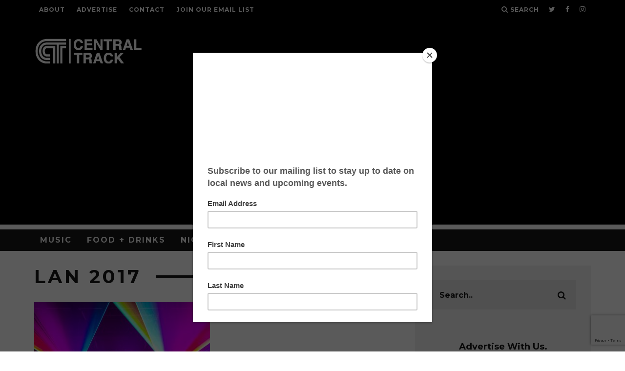

--- FILE ---
content_type: text/html; charset=utf-8
request_url: https://www.google.com/recaptcha/api2/anchor?ar=1&k=6LdvuoIUAAAAAJ-qKFCiWsxWjYtmR8b7ZWD6Nf3B&co=aHR0cHM6Ly93d3cuY2VudHJhbHRyYWNrLmNvbTo0NDM.&hl=en&v=PoyoqOPhxBO7pBk68S4YbpHZ&size=invisible&anchor-ms=20000&execute-ms=30000&cb=aowzbm4pnr64
body_size: 48759
content:
<!DOCTYPE HTML><html dir="ltr" lang="en"><head><meta http-equiv="Content-Type" content="text/html; charset=UTF-8">
<meta http-equiv="X-UA-Compatible" content="IE=edge">
<title>reCAPTCHA</title>
<style type="text/css">
/* cyrillic-ext */
@font-face {
  font-family: 'Roboto';
  font-style: normal;
  font-weight: 400;
  font-stretch: 100%;
  src: url(//fonts.gstatic.com/s/roboto/v48/KFO7CnqEu92Fr1ME7kSn66aGLdTylUAMa3GUBHMdazTgWw.woff2) format('woff2');
  unicode-range: U+0460-052F, U+1C80-1C8A, U+20B4, U+2DE0-2DFF, U+A640-A69F, U+FE2E-FE2F;
}
/* cyrillic */
@font-face {
  font-family: 'Roboto';
  font-style: normal;
  font-weight: 400;
  font-stretch: 100%;
  src: url(//fonts.gstatic.com/s/roboto/v48/KFO7CnqEu92Fr1ME7kSn66aGLdTylUAMa3iUBHMdazTgWw.woff2) format('woff2');
  unicode-range: U+0301, U+0400-045F, U+0490-0491, U+04B0-04B1, U+2116;
}
/* greek-ext */
@font-face {
  font-family: 'Roboto';
  font-style: normal;
  font-weight: 400;
  font-stretch: 100%;
  src: url(//fonts.gstatic.com/s/roboto/v48/KFO7CnqEu92Fr1ME7kSn66aGLdTylUAMa3CUBHMdazTgWw.woff2) format('woff2');
  unicode-range: U+1F00-1FFF;
}
/* greek */
@font-face {
  font-family: 'Roboto';
  font-style: normal;
  font-weight: 400;
  font-stretch: 100%;
  src: url(//fonts.gstatic.com/s/roboto/v48/KFO7CnqEu92Fr1ME7kSn66aGLdTylUAMa3-UBHMdazTgWw.woff2) format('woff2');
  unicode-range: U+0370-0377, U+037A-037F, U+0384-038A, U+038C, U+038E-03A1, U+03A3-03FF;
}
/* math */
@font-face {
  font-family: 'Roboto';
  font-style: normal;
  font-weight: 400;
  font-stretch: 100%;
  src: url(//fonts.gstatic.com/s/roboto/v48/KFO7CnqEu92Fr1ME7kSn66aGLdTylUAMawCUBHMdazTgWw.woff2) format('woff2');
  unicode-range: U+0302-0303, U+0305, U+0307-0308, U+0310, U+0312, U+0315, U+031A, U+0326-0327, U+032C, U+032F-0330, U+0332-0333, U+0338, U+033A, U+0346, U+034D, U+0391-03A1, U+03A3-03A9, U+03B1-03C9, U+03D1, U+03D5-03D6, U+03F0-03F1, U+03F4-03F5, U+2016-2017, U+2034-2038, U+203C, U+2040, U+2043, U+2047, U+2050, U+2057, U+205F, U+2070-2071, U+2074-208E, U+2090-209C, U+20D0-20DC, U+20E1, U+20E5-20EF, U+2100-2112, U+2114-2115, U+2117-2121, U+2123-214F, U+2190, U+2192, U+2194-21AE, U+21B0-21E5, U+21F1-21F2, U+21F4-2211, U+2213-2214, U+2216-22FF, U+2308-230B, U+2310, U+2319, U+231C-2321, U+2336-237A, U+237C, U+2395, U+239B-23B7, U+23D0, U+23DC-23E1, U+2474-2475, U+25AF, U+25B3, U+25B7, U+25BD, U+25C1, U+25CA, U+25CC, U+25FB, U+266D-266F, U+27C0-27FF, U+2900-2AFF, U+2B0E-2B11, U+2B30-2B4C, U+2BFE, U+3030, U+FF5B, U+FF5D, U+1D400-1D7FF, U+1EE00-1EEFF;
}
/* symbols */
@font-face {
  font-family: 'Roboto';
  font-style: normal;
  font-weight: 400;
  font-stretch: 100%;
  src: url(//fonts.gstatic.com/s/roboto/v48/KFO7CnqEu92Fr1ME7kSn66aGLdTylUAMaxKUBHMdazTgWw.woff2) format('woff2');
  unicode-range: U+0001-000C, U+000E-001F, U+007F-009F, U+20DD-20E0, U+20E2-20E4, U+2150-218F, U+2190, U+2192, U+2194-2199, U+21AF, U+21E6-21F0, U+21F3, U+2218-2219, U+2299, U+22C4-22C6, U+2300-243F, U+2440-244A, U+2460-24FF, U+25A0-27BF, U+2800-28FF, U+2921-2922, U+2981, U+29BF, U+29EB, U+2B00-2BFF, U+4DC0-4DFF, U+FFF9-FFFB, U+10140-1018E, U+10190-1019C, U+101A0, U+101D0-101FD, U+102E0-102FB, U+10E60-10E7E, U+1D2C0-1D2D3, U+1D2E0-1D37F, U+1F000-1F0FF, U+1F100-1F1AD, U+1F1E6-1F1FF, U+1F30D-1F30F, U+1F315, U+1F31C, U+1F31E, U+1F320-1F32C, U+1F336, U+1F378, U+1F37D, U+1F382, U+1F393-1F39F, U+1F3A7-1F3A8, U+1F3AC-1F3AF, U+1F3C2, U+1F3C4-1F3C6, U+1F3CA-1F3CE, U+1F3D4-1F3E0, U+1F3ED, U+1F3F1-1F3F3, U+1F3F5-1F3F7, U+1F408, U+1F415, U+1F41F, U+1F426, U+1F43F, U+1F441-1F442, U+1F444, U+1F446-1F449, U+1F44C-1F44E, U+1F453, U+1F46A, U+1F47D, U+1F4A3, U+1F4B0, U+1F4B3, U+1F4B9, U+1F4BB, U+1F4BF, U+1F4C8-1F4CB, U+1F4D6, U+1F4DA, U+1F4DF, U+1F4E3-1F4E6, U+1F4EA-1F4ED, U+1F4F7, U+1F4F9-1F4FB, U+1F4FD-1F4FE, U+1F503, U+1F507-1F50B, U+1F50D, U+1F512-1F513, U+1F53E-1F54A, U+1F54F-1F5FA, U+1F610, U+1F650-1F67F, U+1F687, U+1F68D, U+1F691, U+1F694, U+1F698, U+1F6AD, U+1F6B2, U+1F6B9-1F6BA, U+1F6BC, U+1F6C6-1F6CF, U+1F6D3-1F6D7, U+1F6E0-1F6EA, U+1F6F0-1F6F3, U+1F6F7-1F6FC, U+1F700-1F7FF, U+1F800-1F80B, U+1F810-1F847, U+1F850-1F859, U+1F860-1F887, U+1F890-1F8AD, U+1F8B0-1F8BB, U+1F8C0-1F8C1, U+1F900-1F90B, U+1F93B, U+1F946, U+1F984, U+1F996, U+1F9E9, U+1FA00-1FA6F, U+1FA70-1FA7C, U+1FA80-1FA89, U+1FA8F-1FAC6, U+1FACE-1FADC, U+1FADF-1FAE9, U+1FAF0-1FAF8, U+1FB00-1FBFF;
}
/* vietnamese */
@font-face {
  font-family: 'Roboto';
  font-style: normal;
  font-weight: 400;
  font-stretch: 100%;
  src: url(//fonts.gstatic.com/s/roboto/v48/KFO7CnqEu92Fr1ME7kSn66aGLdTylUAMa3OUBHMdazTgWw.woff2) format('woff2');
  unicode-range: U+0102-0103, U+0110-0111, U+0128-0129, U+0168-0169, U+01A0-01A1, U+01AF-01B0, U+0300-0301, U+0303-0304, U+0308-0309, U+0323, U+0329, U+1EA0-1EF9, U+20AB;
}
/* latin-ext */
@font-face {
  font-family: 'Roboto';
  font-style: normal;
  font-weight: 400;
  font-stretch: 100%;
  src: url(//fonts.gstatic.com/s/roboto/v48/KFO7CnqEu92Fr1ME7kSn66aGLdTylUAMa3KUBHMdazTgWw.woff2) format('woff2');
  unicode-range: U+0100-02BA, U+02BD-02C5, U+02C7-02CC, U+02CE-02D7, U+02DD-02FF, U+0304, U+0308, U+0329, U+1D00-1DBF, U+1E00-1E9F, U+1EF2-1EFF, U+2020, U+20A0-20AB, U+20AD-20C0, U+2113, U+2C60-2C7F, U+A720-A7FF;
}
/* latin */
@font-face {
  font-family: 'Roboto';
  font-style: normal;
  font-weight: 400;
  font-stretch: 100%;
  src: url(//fonts.gstatic.com/s/roboto/v48/KFO7CnqEu92Fr1ME7kSn66aGLdTylUAMa3yUBHMdazQ.woff2) format('woff2');
  unicode-range: U+0000-00FF, U+0131, U+0152-0153, U+02BB-02BC, U+02C6, U+02DA, U+02DC, U+0304, U+0308, U+0329, U+2000-206F, U+20AC, U+2122, U+2191, U+2193, U+2212, U+2215, U+FEFF, U+FFFD;
}
/* cyrillic-ext */
@font-face {
  font-family: 'Roboto';
  font-style: normal;
  font-weight: 500;
  font-stretch: 100%;
  src: url(//fonts.gstatic.com/s/roboto/v48/KFO7CnqEu92Fr1ME7kSn66aGLdTylUAMa3GUBHMdazTgWw.woff2) format('woff2');
  unicode-range: U+0460-052F, U+1C80-1C8A, U+20B4, U+2DE0-2DFF, U+A640-A69F, U+FE2E-FE2F;
}
/* cyrillic */
@font-face {
  font-family: 'Roboto';
  font-style: normal;
  font-weight: 500;
  font-stretch: 100%;
  src: url(//fonts.gstatic.com/s/roboto/v48/KFO7CnqEu92Fr1ME7kSn66aGLdTylUAMa3iUBHMdazTgWw.woff2) format('woff2');
  unicode-range: U+0301, U+0400-045F, U+0490-0491, U+04B0-04B1, U+2116;
}
/* greek-ext */
@font-face {
  font-family: 'Roboto';
  font-style: normal;
  font-weight: 500;
  font-stretch: 100%;
  src: url(//fonts.gstatic.com/s/roboto/v48/KFO7CnqEu92Fr1ME7kSn66aGLdTylUAMa3CUBHMdazTgWw.woff2) format('woff2');
  unicode-range: U+1F00-1FFF;
}
/* greek */
@font-face {
  font-family: 'Roboto';
  font-style: normal;
  font-weight: 500;
  font-stretch: 100%;
  src: url(//fonts.gstatic.com/s/roboto/v48/KFO7CnqEu92Fr1ME7kSn66aGLdTylUAMa3-UBHMdazTgWw.woff2) format('woff2');
  unicode-range: U+0370-0377, U+037A-037F, U+0384-038A, U+038C, U+038E-03A1, U+03A3-03FF;
}
/* math */
@font-face {
  font-family: 'Roboto';
  font-style: normal;
  font-weight: 500;
  font-stretch: 100%;
  src: url(//fonts.gstatic.com/s/roboto/v48/KFO7CnqEu92Fr1ME7kSn66aGLdTylUAMawCUBHMdazTgWw.woff2) format('woff2');
  unicode-range: U+0302-0303, U+0305, U+0307-0308, U+0310, U+0312, U+0315, U+031A, U+0326-0327, U+032C, U+032F-0330, U+0332-0333, U+0338, U+033A, U+0346, U+034D, U+0391-03A1, U+03A3-03A9, U+03B1-03C9, U+03D1, U+03D5-03D6, U+03F0-03F1, U+03F4-03F5, U+2016-2017, U+2034-2038, U+203C, U+2040, U+2043, U+2047, U+2050, U+2057, U+205F, U+2070-2071, U+2074-208E, U+2090-209C, U+20D0-20DC, U+20E1, U+20E5-20EF, U+2100-2112, U+2114-2115, U+2117-2121, U+2123-214F, U+2190, U+2192, U+2194-21AE, U+21B0-21E5, U+21F1-21F2, U+21F4-2211, U+2213-2214, U+2216-22FF, U+2308-230B, U+2310, U+2319, U+231C-2321, U+2336-237A, U+237C, U+2395, U+239B-23B7, U+23D0, U+23DC-23E1, U+2474-2475, U+25AF, U+25B3, U+25B7, U+25BD, U+25C1, U+25CA, U+25CC, U+25FB, U+266D-266F, U+27C0-27FF, U+2900-2AFF, U+2B0E-2B11, U+2B30-2B4C, U+2BFE, U+3030, U+FF5B, U+FF5D, U+1D400-1D7FF, U+1EE00-1EEFF;
}
/* symbols */
@font-face {
  font-family: 'Roboto';
  font-style: normal;
  font-weight: 500;
  font-stretch: 100%;
  src: url(//fonts.gstatic.com/s/roboto/v48/KFO7CnqEu92Fr1ME7kSn66aGLdTylUAMaxKUBHMdazTgWw.woff2) format('woff2');
  unicode-range: U+0001-000C, U+000E-001F, U+007F-009F, U+20DD-20E0, U+20E2-20E4, U+2150-218F, U+2190, U+2192, U+2194-2199, U+21AF, U+21E6-21F0, U+21F3, U+2218-2219, U+2299, U+22C4-22C6, U+2300-243F, U+2440-244A, U+2460-24FF, U+25A0-27BF, U+2800-28FF, U+2921-2922, U+2981, U+29BF, U+29EB, U+2B00-2BFF, U+4DC0-4DFF, U+FFF9-FFFB, U+10140-1018E, U+10190-1019C, U+101A0, U+101D0-101FD, U+102E0-102FB, U+10E60-10E7E, U+1D2C0-1D2D3, U+1D2E0-1D37F, U+1F000-1F0FF, U+1F100-1F1AD, U+1F1E6-1F1FF, U+1F30D-1F30F, U+1F315, U+1F31C, U+1F31E, U+1F320-1F32C, U+1F336, U+1F378, U+1F37D, U+1F382, U+1F393-1F39F, U+1F3A7-1F3A8, U+1F3AC-1F3AF, U+1F3C2, U+1F3C4-1F3C6, U+1F3CA-1F3CE, U+1F3D4-1F3E0, U+1F3ED, U+1F3F1-1F3F3, U+1F3F5-1F3F7, U+1F408, U+1F415, U+1F41F, U+1F426, U+1F43F, U+1F441-1F442, U+1F444, U+1F446-1F449, U+1F44C-1F44E, U+1F453, U+1F46A, U+1F47D, U+1F4A3, U+1F4B0, U+1F4B3, U+1F4B9, U+1F4BB, U+1F4BF, U+1F4C8-1F4CB, U+1F4D6, U+1F4DA, U+1F4DF, U+1F4E3-1F4E6, U+1F4EA-1F4ED, U+1F4F7, U+1F4F9-1F4FB, U+1F4FD-1F4FE, U+1F503, U+1F507-1F50B, U+1F50D, U+1F512-1F513, U+1F53E-1F54A, U+1F54F-1F5FA, U+1F610, U+1F650-1F67F, U+1F687, U+1F68D, U+1F691, U+1F694, U+1F698, U+1F6AD, U+1F6B2, U+1F6B9-1F6BA, U+1F6BC, U+1F6C6-1F6CF, U+1F6D3-1F6D7, U+1F6E0-1F6EA, U+1F6F0-1F6F3, U+1F6F7-1F6FC, U+1F700-1F7FF, U+1F800-1F80B, U+1F810-1F847, U+1F850-1F859, U+1F860-1F887, U+1F890-1F8AD, U+1F8B0-1F8BB, U+1F8C0-1F8C1, U+1F900-1F90B, U+1F93B, U+1F946, U+1F984, U+1F996, U+1F9E9, U+1FA00-1FA6F, U+1FA70-1FA7C, U+1FA80-1FA89, U+1FA8F-1FAC6, U+1FACE-1FADC, U+1FADF-1FAE9, U+1FAF0-1FAF8, U+1FB00-1FBFF;
}
/* vietnamese */
@font-face {
  font-family: 'Roboto';
  font-style: normal;
  font-weight: 500;
  font-stretch: 100%;
  src: url(//fonts.gstatic.com/s/roboto/v48/KFO7CnqEu92Fr1ME7kSn66aGLdTylUAMa3OUBHMdazTgWw.woff2) format('woff2');
  unicode-range: U+0102-0103, U+0110-0111, U+0128-0129, U+0168-0169, U+01A0-01A1, U+01AF-01B0, U+0300-0301, U+0303-0304, U+0308-0309, U+0323, U+0329, U+1EA0-1EF9, U+20AB;
}
/* latin-ext */
@font-face {
  font-family: 'Roboto';
  font-style: normal;
  font-weight: 500;
  font-stretch: 100%;
  src: url(//fonts.gstatic.com/s/roboto/v48/KFO7CnqEu92Fr1ME7kSn66aGLdTylUAMa3KUBHMdazTgWw.woff2) format('woff2');
  unicode-range: U+0100-02BA, U+02BD-02C5, U+02C7-02CC, U+02CE-02D7, U+02DD-02FF, U+0304, U+0308, U+0329, U+1D00-1DBF, U+1E00-1E9F, U+1EF2-1EFF, U+2020, U+20A0-20AB, U+20AD-20C0, U+2113, U+2C60-2C7F, U+A720-A7FF;
}
/* latin */
@font-face {
  font-family: 'Roboto';
  font-style: normal;
  font-weight: 500;
  font-stretch: 100%;
  src: url(//fonts.gstatic.com/s/roboto/v48/KFO7CnqEu92Fr1ME7kSn66aGLdTylUAMa3yUBHMdazQ.woff2) format('woff2');
  unicode-range: U+0000-00FF, U+0131, U+0152-0153, U+02BB-02BC, U+02C6, U+02DA, U+02DC, U+0304, U+0308, U+0329, U+2000-206F, U+20AC, U+2122, U+2191, U+2193, U+2212, U+2215, U+FEFF, U+FFFD;
}
/* cyrillic-ext */
@font-face {
  font-family: 'Roboto';
  font-style: normal;
  font-weight: 900;
  font-stretch: 100%;
  src: url(//fonts.gstatic.com/s/roboto/v48/KFO7CnqEu92Fr1ME7kSn66aGLdTylUAMa3GUBHMdazTgWw.woff2) format('woff2');
  unicode-range: U+0460-052F, U+1C80-1C8A, U+20B4, U+2DE0-2DFF, U+A640-A69F, U+FE2E-FE2F;
}
/* cyrillic */
@font-face {
  font-family: 'Roboto';
  font-style: normal;
  font-weight: 900;
  font-stretch: 100%;
  src: url(//fonts.gstatic.com/s/roboto/v48/KFO7CnqEu92Fr1ME7kSn66aGLdTylUAMa3iUBHMdazTgWw.woff2) format('woff2');
  unicode-range: U+0301, U+0400-045F, U+0490-0491, U+04B0-04B1, U+2116;
}
/* greek-ext */
@font-face {
  font-family: 'Roboto';
  font-style: normal;
  font-weight: 900;
  font-stretch: 100%;
  src: url(//fonts.gstatic.com/s/roboto/v48/KFO7CnqEu92Fr1ME7kSn66aGLdTylUAMa3CUBHMdazTgWw.woff2) format('woff2');
  unicode-range: U+1F00-1FFF;
}
/* greek */
@font-face {
  font-family: 'Roboto';
  font-style: normal;
  font-weight: 900;
  font-stretch: 100%;
  src: url(//fonts.gstatic.com/s/roboto/v48/KFO7CnqEu92Fr1ME7kSn66aGLdTylUAMa3-UBHMdazTgWw.woff2) format('woff2');
  unicode-range: U+0370-0377, U+037A-037F, U+0384-038A, U+038C, U+038E-03A1, U+03A3-03FF;
}
/* math */
@font-face {
  font-family: 'Roboto';
  font-style: normal;
  font-weight: 900;
  font-stretch: 100%;
  src: url(//fonts.gstatic.com/s/roboto/v48/KFO7CnqEu92Fr1ME7kSn66aGLdTylUAMawCUBHMdazTgWw.woff2) format('woff2');
  unicode-range: U+0302-0303, U+0305, U+0307-0308, U+0310, U+0312, U+0315, U+031A, U+0326-0327, U+032C, U+032F-0330, U+0332-0333, U+0338, U+033A, U+0346, U+034D, U+0391-03A1, U+03A3-03A9, U+03B1-03C9, U+03D1, U+03D5-03D6, U+03F0-03F1, U+03F4-03F5, U+2016-2017, U+2034-2038, U+203C, U+2040, U+2043, U+2047, U+2050, U+2057, U+205F, U+2070-2071, U+2074-208E, U+2090-209C, U+20D0-20DC, U+20E1, U+20E5-20EF, U+2100-2112, U+2114-2115, U+2117-2121, U+2123-214F, U+2190, U+2192, U+2194-21AE, U+21B0-21E5, U+21F1-21F2, U+21F4-2211, U+2213-2214, U+2216-22FF, U+2308-230B, U+2310, U+2319, U+231C-2321, U+2336-237A, U+237C, U+2395, U+239B-23B7, U+23D0, U+23DC-23E1, U+2474-2475, U+25AF, U+25B3, U+25B7, U+25BD, U+25C1, U+25CA, U+25CC, U+25FB, U+266D-266F, U+27C0-27FF, U+2900-2AFF, U+2B0E-2B11, U+2B30-2B4C, U+2BFE, U+3030, U+FF5B, U+FF5D, U+1D400-1D7FF, U+1EE00-1EEFF;
}
/* symbols */
@font-face {
  font-family: 'Roboto';
  font-style: normal;
  font-weight: 900;
  font-stretch: 100%;
  src: url(//fonts.gstatic.com/s/roboto/v48/KFO7CnqEu92Fr1ME7kSn66aGLdTylUAMaxKUBHMdazTgWw.woff2) format('woff2');
  unicode-range: U+0001-000C, U+000E-001F, U+007F-009F, U+20DD-20E0, U+20E2-20E4, U+2150-218F, U+2190, U+2192, U+2194-2199, U+21AF, U+21E6-21F0, U+21F3, U+2218-2219, U+2299, U+22C4-22C6, U+2300-243F, U+2440-244A, U+2460-24FF, U+25A0-27BF, U+2800-28FF, U+2921-2922, U+2981, U+29BF, U+29EB, U+2B00-2BFF, U+4DC0-4DFF, U+FFF9-FFFB, U+10140-1018E, U+10190-1019C, U+101A0, U+101D0-101FD, U+102E0-102FB, U+10E60-10E7E, U+1D2C0-1D2D3, U+1D2E0-1D37F, U+1F000-1F0FF, U+1F100-1F1AD, U+1F1E6-1F1FF, U+1F30D-1F30F, U+1F315, U+1F31C, U+1F31E, U+1F320-1F32C, U+1F336, U+1F378, U+1F37D, U+1F382, U+1F393-1F39F, U+1F3A7-1F3A8, U+1F3AC-1F3AF, U+1F3C2, U+1F3C4-1F3C6, U+1F3CA-1F3CE, U+1F3D4-1F3E0, U+1F3ED, U+1F3F1-1F3F3, U+1F3F5-1F3F7, U+1F408, U+1F415, U+1F41F, U+1F426, U+1F43F, U+1F441-1F442, U+1F444, U+1F446-1F449, U+1F44C-1F44E, U+1F453, U+1F46A, U+1F47D, U+1F4A3, U+1F4B0, U+1F4B3, U+1F4B9, U+1F4BB, U+1F4BF, U+1F4C8-1F4CB, U+1F4D6, U+1F4DA, U+1F4DF, U+1F4E3-1F4E6, U+1F4EA-1F4ED, U+1F4F7, U+1F4F9-1F4FB, U+1F4FD-1F4FE, U+1F503, U+1F507-1F50B, U+1F50D, U+1F512-1F513, U+1F53E-1F54A, U+1F54F-1F5FA, U+1F610, U+1F650-1F67F, U+1F687, U+1F68D, U+1F691, U+1F694, U+1F698, U+1F6AD, U+1F6B2, U+1F6B9-1F6BA, U+1F6BC, U+1F6C6-1F6CF, U+1F6D3-1F6D7, U+1F6E0-1F6EA, U+1F6F0-1F6F3, U+1F6F7-1F6FC, U+1F700-1F7FF, U+1F800-1F80B, U+1F810-1F847, U+1F850-1F859, U+1F860-1F887, U+1F890-1F8AD, U+1F8B0-1F8BB, U+1F8C0-1F8C1, U+1F900-1F90B, U+1F93B, U+1F946, U+1F984, U+1F996, U+1F9E9, U+1FA00-1FA6F, U+1FA70-1FA7C, U+1FA80-1FA89, U+1FA8F-1FAC6, U+1FACE-1FADC, U+1FADF-1FAE9, U+1FAF0-1FAF8, U+1FB00-1FBFF;
}
/* vietnamese */
@font-face {
  font-family: 'Roboto';
  font-style: normal;
  font-weight: 900;
  font-stretch: 100%;
  src: url(//fonts.gstatic.com/s/roboto/v48/KFO7CnqEu92Fr1ME7kSn66aGLdTylUAMa3OUBHMdazTgWw.woff2) format('woff2');
  unicode-range: U+0102-0103, U+0110-0111, U+0128-0129, U+0168-0169, U+01A0-01A1, U+01AF-01B0, U+0300-0301, U+0303-0304, U+0308-0309, U+0323, U+0329, U+1EA0-1EF9, U+20AB;
}
/* latin-ext */
@font-face {
  font-family: 'Roboto';
  font-style: normal;
  font-weight: 900;
  font-stretch: 100%;
  src: url(//fonts.gstatic.com/s/roboto/v48/KFO7CnqEu92Fr1ME7kSn66aGLdTylUAMa3KUBHMdazTgWw.woff2) format('woff2');
  unicode-range: U+0100-02BA, U+02BD-02C5, U+02C7-02CC, U+02CE-02D7, U+02DD-02FF, U+0304, U+0308, U+0329, U+1D00-1DBF, U+1E00-1E9F, U+1EF2-1EFF, U+2020, U+20A0-20AB, U+20AD-20C0, U+2113, U+2C60-2C7F, U+A720-A7FF;
}
/* latin */
@font-face {
  font-family: 'Roboto';
  font-style: normal;
  font-weight: 900;
  font-stretch: 100%;
  src: url(//fonts.gstatic.com/s/roboto/v48/KFO7CnqEu92Fr1ME7kSn66aGLdTylUAMa3yUBHMdazQ.woff2) format('woff2');
  unicode-range: U+0000-00FF, U+0131, U+0152-0153, U+02BB-02BC, U+02C6, U+02DA, U+02DC, U+0304, U+0308, U+0329, U+2000-206F, U+20AC, U+2122, U+2191, U+2193, U+2212, U+2215, U+FEFF, U+FFFD;
}

</style>
<link rel="stylesheet" type="text/css" href="https://www.gstatic.com/recaptcha/releases/PoyoqOPhxBO7pBk68S4YbpHZ/styles__ltr.css">
<script nonce="42BAzhKXTsgRrNW6Uak1pA" type="text/javascript">window['__recaptcha_api'] = 'https://www.google.com/recaptcha/api2/';</script>
<script type="text/javascript" src="https://www.gstatic.com/recaptcha/releases/PoyoqOPhxBO7pBk68S4YbpHZ/recaptcha__en.js" nonce="42BAzhKXTsgRrNW6Uak1pA">
      
    </script></head>
<body><div id="rc-anchor-alert" class="rc-anchor-alert"></div>
<input type="hidden" id="recaptcha-token" value="[base64]">
<script type="text/javascript" nonce="42BAzhKXTsgRrNW6Uak1pA">
      recaptcha.anchor.Main.init("[\x22ainput\x22,[\x22bgdata\x22,\x22\x22,\[base64]/[base64]/bmV3IFpbdF0obVswXSk6Sz09Mj9uZXcgWlt0XShtWzBdLG1bMV0pOks9PTM/bmV3IFpbdF0obVswXSxtWzFdLG1bMl0pOks9PTQ/[base64]/[base64]/[base64]/[base64]/[base64]/[base64]/[base64]/[base64]/[base64]/[base64]/[base64]/[base64]/[base64]/[base64]\\u003d\\u003d\x22,\[base64]\\u003d\x22,\x22JMKcWhbDh8OEwoNTw6kDEsOZFBzDghPCqzAyw60Dw67Du8Kcw7TCoWIRKEpuUMOsMMO/K8Obw7TDhSl0wrHCmMO/RzUjdcOPUMOYwpbDt8OSLBfDjMKYw4Qww7g+WyjDoMKkfQ/Cm0ZQw47CicKEbcKpwrTCjV8Qw5DDpcKGCsOKLMOYwpAiKnnCkx81d0hMwqTCrSQkIMKAw4LCtTjDkMOXwpQkDw3Cj3HCm8O3wrdKElRWwqMgQUfCtg/CvsOeeTsQwoDDiggtYk8YeXgGWxzDlS99w5EMw45dIcKhw7xofMO0XMK9woRew5A3cylMw7zDvkpww5V5OcODw4Uywr7Dt07Csxc+Z8O+w612wqJBYMK5wr/[base64]/[base64]/DmcKQwqhpAsOIaE7DsRMmwoBVw6pfFWU9wo7DgMOzw6IuHGtSOiHCh8KFK8KrTMOCw7h1OwcrwpIRw77Culsiw6bDqMOhAcO+NMKlD8KvQ1jCtkRIW1nDisKSwp9SAcOvw4rDoMKXf3PCiw3DocOoCcKPwqoNwrPCgsOTwrHDrsKSccO+w5/[base64]/CiArDscODw4NJMlHCnMKkDUHDocKZw649w4NLwqliGH3CrcOFHsKCWcKPfyFjwrHCqllPGSPCqQNLAMKYISx/wrTCqsKUMU/Dp8KjJ8OZw7bDqcOwAcOLwp8IwpXDmcKWBcO3w7nCv8K4ecK5D3DCsGTCm084ccKcw5fDm8OWw5VIw5IyJ8K4w4dnFWzCij0cA8OoN8KpYSVDw49BYsOAZMOmwrLCncKQwrNmazDCssK1woDCiVPDvwXDgcOcIMOpwonDol/Dp1vCvkLCqHgiwqs7SsOkw5TCjcO4w4gywpzDv8OmTTVzw7lDK8OhezpGwoYgw5fDmVpcV3jCgSvCmcOOw4QdZ8Ouwr1rw7oKw7rCh8OfJEwEwoXCkj1Ia8KpOMK4FcOKwpjCh3EPYMKlwqjCucOxHFR7w5zDtcOLwqJIdMODw4TClDgWQT/DogrDhcOdw4k/w6bCi8KGwqXDsy7DvAHClSnDhMOhwotBw7twdMKjwrFYZD0ofMKQCWlxCcKbwpNEw5nDsg7DrmrDkXHDqMKswpDCrkTCr8Kowr/DoVvDr8Oww5jCuAwiw6kJw49/[base64]/AsO1LmXDkmvCisOEBH/Cn8KOwovCi8OeLiVTw5PDsh5hZyfDu3TDi24Jwr9vwrDDkcO4LydgwrUvWMKkMTnDj1JrWcK1wovDjQHClMKWwrwtYiTChHZcHVjCkVISw5HCsVFYw6zCksKTe2DCs8O+w5vDnBtBJUgVw6FnGUvCkUo0wqLDqsKRwqPDpi/[base64]/[base64]/DhmvCtVLDqMKiMcKbXmZCP3lTworCrysew6fDrsOwQ8Ozw5jDkHFlw457WMKVwotZEBxNAyzCgj7CuXBwXsONw7V0UcOawo0zRAjCuHBPw6jDm8KRYsKlb8KXN8ODwrbChsOnw4dwwp5oTcOScUDDq2xyw6HDhQvDtgEuw6AYFsO3w4o/wqLDh8K4w71bBTNSwp3Ch8OOdSzCgsKIRsKnw7E8w4ESE8OvM8OACsKjw4woXMOoLhPCpGMHSH56w5jCoUZdwqLDmcKUPcKMf8ORwq/DusO0F3XDk8OtKE85w7nCnMOqNcKneF3Ck8KXfSvDvMOCwqRcw6RUwofDucKKUHd/[base64]/DmMK8w4IKwpVkYsOgNmhsw63CnMKtwqLDtmkWw7MxwpPDtcOtw4dgMkDCi8KQV8OVw4Qhw6bDlMKGGsKrby1fwr4xBHpgw6bCoA3DqQPCusKzw7VsI3rDqsKdCMOmwqAvD33DpMKSYsKNw5/CmcOYUsKaRgEnZ8O/ADInwprCp8K+M8Oow6snJ8OkBRw0QmNYwqYdVcK6w7/CoFnChiTDvk0HwqDCvcO6w4PCu8O4ZMKqXgcOwpEWw68rU8Klw5VFJglMw51+bV03M8OGw5/Cn8O2bsKUwq3DlhLDgjrCrz3ChBkXTsKiw71/wppVw5g3wq9MwoXChSTDhgN+YAtfRh7DosOhecOvX1vCuMKNw7Y2IhxnG8O9wpc+HHo0w6MXO8KwwpoeKAjCnkPCrMKbwoBuVMKHLsOhwqHCs8KewoUeF8Knd8OsY8KUw5sSQMKFEwp9JcK+PQHDucOQw6tZTMOcPCLDhcK3wq3DhcK2wpNgUk9QCTsbwq/CuWc1w5YMYTvDniHDgMKWacKAwonDrwRESn/[base64]/[base64]/LMKxUsOVb8OSXcK1BXQ3OMKDwr8Iw7fCn8KBwr5KIUDCmcOUw4fCimtUCTE1wojCgm8iw7zDsE/Dr8KtwqEvXQXCo8KYfQHDpMO8Yk/CkhLDhnZFSMKAw63DlsKqwq9TA8KofcKYwpV/w5zCm2YfScOnU8KyVAxsw5nDgy0XwoNqD8K2ZMOcIVzDjFInOcOawo/[base64]/[base64]/B0p6wrBUwpoTw4UoP8OZC8OZw5/[base64]/CinnCtykQwpjDr0sRHAciWMOlBHfChcKUwpnDu8KrekfDshA2FMKawp0NBHLDqsKzw50KYk9te8Kqw6LCgwrDlcO5wpEyVyPDgEpcw6V8wqpgJ8K0GQHDjgHDlMOvwppkw4tTCDrDj8KCXzbDocOow7LCvcKaRxY+L8KwwqPClWhKdFk3wrIUHDHDgX/CmD8HXcOiwqAiw53CvFvDh3HClRTDkULDjDfDhcK9CcK6RC4Hw5YoESp7w6J1w6MTIcKTMQMAS0YdKh4Uw7TCvWnDiCLCscKHw6Jlwocdw7zDiMKhw49pVsOswpHDv8OsLgnChk7Dj8KSwr0uwoBWw4UXKjnCsHN/w6lNeQHCgcKqQcO0VDzCr2ZsY8OcwokINkQGM8KAw5DDggNswoDDmcKwwojDisKWHlhoY8KTw7/[base64]/wpomU8OWw4NMw75awp4QfsOWJcO/w593bHV5w5xXw4XCv8OyWMO6TTfCtcOPw7FRw5TDv8KmX8Ozw6PDpMOWwp4Mw6zCicO9FFfDiGErw6nDq8O0e2BJY8OEGW/Dl8KDwrpSw7DDlsODwrw9wpbDlShaw4B+wpoAw6gPaCHDimzCk3rDl0vCt8O0NxDCiBASaMKMamDCmMOaw4hKMls6V091BMO6w7/CtcKkEHXDkD0TDGAcZCPCoC1NAhE+RA0FUMKVbEDDucOvNsKCwpPDjsKuUiE/DxrCjMOGXcKGw4rDrE/[base64]/Cozglw6zDoBUawpPDq1BGwo/CvgNJw5LChQMrwrERw5UmwqcSw49Zw68ja8KQwoTDonPCk8OREcKkacKQwonCtTdWCiktZcK1w7LCrMOuXsKWwqdqwrIlCzsZw5jCt2JDw7HDiAIfw5fDn2oIwoJww6rClRMzwrQvw5LCkcK/eEnDkCNxacO+TMKVwprCjMOMbFs0N8O5wr/DkQjDo8Kvw7rDr8OOUsK0CxMaGSIYw6LClXVlw6TDoMKJwpt/w78SwqfCqizCj8OXBMKdwqdwRSQHC8ORwpsJw5vCj8Oiwo1yF8K4G8O+QnfDiMKJwrbDsgrCpsOXUMOWe8OUMWEUYhBQw41gwpt0w4HDgzLCl1g2BMO6RDbDjVVUXcOGw5rDh3ZCwq/DlDt7aRXChGvDlxx3w4BbHMOtaTlSw4gDDxNzwo3CtgnDu8Ozw5xVcMOIDMODTMKew6cgA8KXw7HDoMOnScKIw6nCusOpKgvDp8KKwqAXIU7ChD/DpAdSMcO/R1UxwobCmWzCjsOOOFTCjVdXw4tMwo3CksKKwoLCmMKbLDrCin/CoMKOwrDCtsOgfcKZw4wIwqjCvsKDdVBhYwAWFcKrw7vCmnfDrh7CtzcUwqgiwo7CqsOoCcKZJFfDqlkzR8O6woDCkRMrXXMTw5bCnQ5Kw7F2Y1vDsifChSclIMK9w4/DnMKSw7s3AgXDscOMwoDClMOuDMOLSMOQTcK6wonDrEfDoCbDjcOdE8OQCBrDrDJsLMKLwoV5McKjwpgULMKvw5FXwpBOGcOVwq/Dp8KmRDcrwqXDm8KgBxLDtFrCp8OXCDjDhgFsCF5Iw4rDj3bDtTzCqxUOVlDDpmzClUNJfiEPw6jCrsO4QkfDi25GClZKTsOhwqHDi3t5wpkHw68ow7kHwr3CsMKFHn3DlcK5wrMTwp3DiW8Ew7t2HmRTRUTDuDfCp3gdwrgiHMOYXxN1w7XDrMOnwq/DoXwaCMKJw5l1YHUlwqfCvMK7wonDhcOHw4bCiMKjwoXDusKadVtBwrLDkxdxLC3DgMOzHMKyw53Ci8Khw5V2w7HDv8KCwr3CgMOOJUrCjwFJw73CkU7CsnvDkMONw683dMOSCcOGKQvCggEOw5/CnsOpwr18w6PDrsKRwp3DkHYuKsKewqDCn8Orw7ZDRsO4AlLCicO/NTHDlMKRacKJV18jbHNBw4sHV2J4S8OgYcK5w7vCr8KSw4M9T8KNbcKfEj5hG8KMw5XDv0DDkF7DrlLCrXZ1OcKLYMOYw5FVw4krwpFhOQvCr8KhdinDpsKpesKDw4RBw71DJsKyw5jCvMO+w5fDkRPDrcKAw4/Cl8KaWU3CllocWsODw4rDisKcwrhXKQAfBzvCtwFCwpPClE4Pw6nCqcOxw5DCl8Oqwo3Du2LDnsO4w7DDpEzCqXjCo8KOAippwr5vYXbCu8Osw6rClV/DonnDn8O6eiREwr5Sw7oXRjwvIW5gWT5FT8KNFcOhFsKPwpbCuCLCg8OIwqJufDBbHXHCr3Isw4/CpcOLw4DCmHwlwq/DlyBnwpfCqwBpw5gjRMKHw69dJ8Krw5MaQyIxw6/[base64]/Co8Kyw4/DnU7CuwrCvRXDrcK3wq0SwqNPwrnChivCgsKuRMOEwoAPZmlrw4Q6wr4Uf1xXRcKsw6Rdw6bDii0lwoLCi3rCnHTChFBrw5rDoMKwwqrDtBUgwqJaw55XEMO7wo/ChcO2wrDCn8KML0sCw6zDocKudx3DpMOZw6M1w6TDqMKmw4dtWmnDjsOSNQfCq8OTwpVEcUtJw5tzY8Klw7TCq8KPMQF2w4kHVsOTw6AvPS0dw75vS1PCs8KGZQ3Ch0wNbMKEwpLCqcKgw6bDtsOewr5QwpPDhMOrwopiw6/Dl8OVwqzCg8OrVjoxw6vCtMOfw67CmjkVHBRmw6jDgsOLRnLDqmLDpcOoYFHCmMO3acKwwp7Dv8OZw6HCncKUwoJ+w5Uwwqldw4nDiVPCmU3Do3fDs8Kcw4bDiiwnwqtDasKlEsKRFcKowqzCmMKmKcKewoRdDlp3D8KGN8Otw5ILwol/e8KnwpwachNww7tZesKGwpwew5rDoUFObjfDpcOtw7/[base64]/[base64]/Cj8OjSlHCnsOvwr0bFWAywq7Ds2IbSsOycMOmworDoiXCl8KBBMO1w47DgxpgMQnCnh3DqcKFwrICwp/Ci8OrwpnDhzTDgsKxwoTCuQ0KwpLCugjDlcK/AAcLOhjDi8O3eyTDsMKGwqIvw4fCsEMKw455w5HCkQHCjMOrw6LCosOoEcOBA8OLBMO0D8KXw6tzUcOXw6rDqndDc8OXLcKfTMO7NMORKV/CosKewp0eXgLCnx7CiMOtwpbDkWQWw7hCw5rCmTrCkiVowqrDjMKBw6zDhUN7w718FMK6KcOWwplAYsK3MUAjw6TCvh/DiMKiwqs7acKEDSYmwq4Mwr4RKzTDumk8woskwo5nw4vCuzfCiCBdw5nDpiwIKinCpltOwpbChmjCoEfDpcKwYEoCw4/Cny7DsA7DrcKEwqnCiMKUw5pBwoYYOSPDr39Bw6vCp8OpLMKzwrPChMKdw6hTXMOeP8O5w7VMw4l4UwExai/[base64]/CiXByw4h+wpRKwrzCpTFmwpHCtjspG8K5woB1wq3Ch8K2w64XwoYFDcKtbkrDq0pLDsOZHyUcw5/ChMOPWsKPOXAgwqpTXMKfd8K9w7pMwqPCjcO+bAMmw4UAwrvCijLCkcOaZsOHGmTDq8Orwp4Nw75Dw4jCi0HDpmtJwpw7JibDtxMWB8OKwpbCoFEDw5HClMOTZmQKw6XDosO2w5TCp8OCQgwLwrMjwp/CgwQTdgnDpSHCssOlwoLCkiIIBsK9OsKRwp/DiVrDqWzCmcKXfU0Vw5M/[base64]/CrEJ7SCjCnMKUwrTDrFFew4BTw6bCmHFCwpnCh0TDnMKVw6ZQw6nDlMOLw6A/RMKUXMOLwobDp8KgwptWVGRpw4hzw43CkwnCrxYwWhQqNk/Cs8KQZcKkwqZkCcOOVcKBVSlKZMKlPToGwrpAw4YBf8KVW8O+wqrCi3TCvkkmKsKhwq/DpDkMPsKEPcO4MFs1w7LDh8O5Tl7DtcKlw6A6QhXDqsK2wqpXZcO/[base64]/DgsO8wozCucOqwqDCkcK7w7PDuzgYw6HChXvCscO1w5UyTlLDh8OmwobCjcKdwpB9w5HDpT4gf0zDpi/DuUgoUSPDqRpQw5DDuCo1QMOjXmMWfsKJwqXClcOYw6zDg2kJbcKEU8KoEcOSw70/D8KfXcKgwp7DkhnCmcOwwokFwoHClTBALUTCtsKMwox+CTo4woViwq49TMK/wofCl1oSwqEBKA3CqcKmwq1QwoDDh8KVfsKJfQR8dStSWMO5woHCqcKWHAVqwrBCw5vDhMOXwowew6bDjn4Qw6HCsRPCu2fCj8O4wp82wrfCtcOBwpEAwpjDs8Ofw4/[base64]/DiRrCssOsw5fDtGDDgnDCmMO1LMK5w7pieB1uw5FPIBsUworCnMKRw5vDi8K3wp7DmMKhwqZRfcOZw4rChMOgw64TZgHDvkAdJl4Dw4EWw5xlwr/CsFrDlXgVDCDDmcODXXnCoCPDp8KSIxXDhcKAw4PDusKuPBotB3QvM8Kew48NGT/CjX1Iw4HDgUZVwpUSwpvDq8OyKsO3w5DDhcOxAXfCgsOqK8ONwqJgwoXChsKMEW/DrVsww77ClVQvQ8KLYWdLwpXDicOQw6LCj8O0KHvCuGIEKMOnUsKJasOFw65sLhvDhcO/w6TDicOdwp3Cq8Kvw6o8N8KjwqvDvcO+eE/CmcOSY8KVw4JLwp3CmMKUwoIjFMO6ZMK+wrAgw6/CpcKeSFPDkMKEw4jDiFsBwoMfYsK4wpRNXHnDrsK0HFppw4bCnhxOwpfDv1rCuSvDjQDCmn1pwqzDvcKyw4zClsOcwqpzYcKxOMKOScK5PxLCqMKbeXl/worDszw/[base64]/CgcO5D8KDXW4YR3XCrcKuwqQ0bsOYwrXClj7Cu8OYwpnDk8ORw7zDvsKVw5HCh8KdwrkYw65lwpvCgsKhSifDq8KAJ21ww7k1XhoLw7/CnFrCqkrClMOkw6s/GX7Cjycxw6fDqF3DusKcM8K9ZsKDVRXCq8K/DFDDqVENScKfT8OZw5g+w5lnGy9fwr94w7d3a8OKEMOjwqtbEsOvw6fCncKiCyV1w4xSwrzDhQN5w7jDscKLVx/[base64]/UiLCg3HDnMOlwqPDh8O/dcOgwp/CtsKWw5HDhkEzw4Rew4hPJ1gOUDxHwoPDq3bCsEbCpD3CvzfDlWXCryPCrMOywoEKMwzDgjFFIMKlwp9dwqfCqsK3wrQdwr02fcOCOcKswrxsLMKlwpDCmsKcw6xnw5pUw7cFwphQEcOIwpJSGQjCp0I/[base64]/CpcKawqLDksOGw7rCv8KAJcOTBMOsFGcUC8KCBcKKHcO7wqRxwq9hfwwqbcKqw6swfcOYw6PDvsOKw6IEMijCocOQD8OrwrnDgWTDm2kDwpE9wqI0wrUkIcObcsKlw6gYZnjDj1XCpGnDn8OGUz9sZyEHw7fDkkNqcsKmwp9Zwp0Kwp/DjB7DpsO8NsOYWMKLJsOYwpQtwppZd2UBEHV7wppIw4cnw6V9TDvDl8KOX8OAw5h6wqXCm8K4w6HCnlRSwoTCocKfOsKMwqHCvsKpB1PCrl3DvMO/wrDCrcKcQcOlQhXCk8K6w53DvhrClsKsEQDCh8OIdEsZwrJvw6HDjDPDsXDDiMOvw58WQwHDqU3Dg8O+PcOWecK2VMOFbnPDonhjw4F9fcORRwc/ZldiwqDCocOFTHPCm8K9w73DtMOoBlJ/a2nDpMOGRcKCBjkjXFoewpnCnTpzw6vDo8O/KAgrw77ClMKtwrtPw6AHw4fCpUtnw7EwLzRLwrPDsMKJwpTDsXrDmxRyd8K6I8K/woHDqMO2w7RzHnx5ayIPR8OpV8KPLcO8DljCrMKiYMK7NMKwwpDDmVjCuhkxRVsDwo3DqsONOFPCi8KcDh3Cv8O5fVrChgDDqSzDvwjCrcO5w7Iew6jDjlJ7fTzCkMKZVsO8wqp0UxzCg8KiJ2QFw4UeejUSFh07w4jCvMOsw5d2wobCnMKdPsOFA8O/GS3DkMK3OcOAHMOEwo5wQ3jCisOmH8OPB8K3wq18EzdnwpDCrFcuMMOvwqDDicKlw45/w7TChjthAWFKLcKifsK5w6UJw40rYsKoMFhywp3CiTPDqHPCrMKxw6jCmcKgwpsAw5R7LsO3w5/Di8KqWmPCsyVIwrLCp3x7w6YXdsOaTcKwBgsXwp1dZMO/[base64]/DsCTDqEjDsULCplcewpQiFisZdMKDw7nDmVfDhj8Pw5rCqkfCpcOre8KBwqZawoHDo8KUwr8TwrzCp8Kjw5JFw7ZZwonDjsKCwpvCkyTChTHChsO7UCHCksKbKsODwq/CunTDosKGw44ObsKsw7QMU8OHc8KFwpMVKMKsw77DlMOrUjTCnVnDhHIzwoYPU3dAJRnDt2TCu8ObBSZvw5AzwpFNw5nDjsKWw7UgKMKow7p1wroywqbCjhHDpy7DqMK4w6DCrUvCq8OswqvCjy/CssOsT8K5EQHCrTXCiELDh8OrK3xrw4rDtMOSw4ZpS0luwq3DtCnDoMOcJiHCosOAwrPCiMKkwpvDncO5wp8qw7jDvx7CgX7CgXzCqcKIDjjDtMK6PMOQRsObBXd2woHCtnnCglA8w4LDkMKlwqhdDMO/Oi52X8Ouw4M+w6TDhMO1DcOUZAx3w7zDrU3CoAlqDBvCj8OOwrZJwoNww7XCoirCvMONWsKRwrkmMsKkGsKuw6/Cpk05OMO1dW7CnBfDgxE8YsOGw4jDvjwJdsK+w7x9KMKAHybCrsKjYcKxTsOlSHvCgsOqSMO7RFNTVXrDvMOPEcK2w5cqC05RwpYFfsKew4nDk8OEDsKbwqZ9YX7DhmjCowhYCsKEcsOxw5fCsnjDs8KCQMKDWl/[base64]/wpjCl8KNcinDnQQPwpLDu8Kpw5nCjMKPwpEEw5xxGg4tdMO5w6nDig/CiWFsdzfDgsOMT8OFwojDvcKFw4bCg8K/[base64]/DgzzDs2RrEMKjwqPCr8Oww79Cw6Naw5rCnEnDph1bP8Omw5fCu8KJKAVfdsKGw6dSwqLDtVTCvMK/[base64]/DsMKjHE3DlcKkYU/CrCQmbsKpbBbDocKnwrrDql43U8KOIcOPw50Two/CgMKTeyMcwonCp8KowoUtdynCscKWw5Rxw73CgcOLLMO/UjxNwprCkMO6w5RTwrTCtFTDnR8pdMK3wqokPGUlGsKUd8OQwpDDksKqw6PDucKDw5NkwoHCs8O3FMOYUsOabQPDt8OWwqBAw6cMwpEfSCfClh/CkQlZEsODEUrDpsKLDMKXXSjCqcOAHMOvAlvDp8O5VgHDqU3Do8OjE8KqKTHDg8KrNUY4S15Qd8OJOTo0w6QIWsKjw5NWw5PCklsqwrLCksK+w5XDicKaH8KERnkeEjZ2VSXDp8K8M0EHUcKzVALDs8KJw6zDmXkbw5DCl8OtGCwOwqg7bcKSecOGGjLCmsKcwp09C1/DjcOiG8KFw74TwrzDmxHCuj3DlzVRw6ctwpTDlcOywrA1IGjDtcOZwqbDuwhtw5nCuMKZOcOZwoXDvxrDqMK7wrXDqcK9w7/[base64]/DksKmJMOQAS/[base64]/CojHCg3PCvhfDgMOBwpBKwr7CkX1jPsK9bgbCkzhyAh3CrAHDucO2w4XCjsOIwpLDgCzChxk8f8OgwoDCq8O3Y8OKw4ddw5HDlcK1wq8KwrUqw7IPd8O/wpsWbMORwqVPw5BSbsO0w59Dw4jCi04EwoTCpMKyLDHDqjFwKUHCrcOQc8KOw5zClcO3w5IXO1DCp8OQwoHCvMO/c8KcBwfCs11MwrxOw57Dk8OMwpzCkMKVA8Olw5lxwqd7wqXCncOFeWJNRzF1wrhwwootwofCvsOGw73Drg7DvEzCtsKULyPCtsKIWcOhesKFXMKeTj/[base64]/CmcOLw7TDtBUww6DChwkVwrxIwrZIwpbCpcOUIn/DjAhmWjMSZiIRLcO2wpcUK8OSw5xlw6/[base64]/ChXPCn8KrdEfCisOIc3zDmMOlQgoZwrlrw7gFwrrClQzDh8Ohw5Eoc8O4F8ORE8KCQ8OwSsOnZ8K+K8KXwqoewqliwpAGw4R8esKXLl/CjcOBSAZkUjo9AsOOaMKZHsKuwrR3QWjCslPCvEHDlcOMwoV5XTjDvsK/wp7CnsKQwpHCv8Oxw5RjeMK/bxEEwrnClsO1YSXDoFlnRcKJP3fDmsKdwpNdO8KOwo9Aw4DDuMOZGUszw6vCmcKJMF8Rw7bDmQHCjmzDnMOcBsOLZysNw7PDjgzDiWXDghxhw6dTGcOUwp/DmRIEwok5wpRtZ8Owwp1rPS7DrhnDv8OkwpFUDsKjw5Bfw41awr5bw5t/[base64]/Dm28eDQjDs8KEwpNAwpvCnGrCo8K3w4vDn8OPwqlyw5bDkMKJSw3DiwdSLyHDvRR3w79zHlnDkxvCosKAZRDDnMKlwrUdIwoCC8OaCcKYw5PCk8KzwrLCulchck7CgsOYHcKEwq9BdlTCu8K2wo3CojcBUjnDmMOnZcOewpjClwwawr5dwoDCpcO0ScOxw4LCnG/ClyMYwq7DiA4TwrbDscKzwoPCocKfaMO9wp7CqmTCqkjCgWI+w6HDrWjDt8K6G2BGbsOvw57CnAhlOxPDtcO4EMOewo/DgCrDosOBJcOZJ0xRTMO/ecO/[base64]/Dp8KKw6fDu3ptw7Zew7bCvxPClcKXOcOVw5jDpcOHwpLCmw5sw6DDkF5pw7TCpcOPwpHCu010wpjCtnHCpcKGJsKlwobCnW8wwo5AVX/CssKBwqZZwpljZGp/w57Dv0tnw6BDworDpwEmPxU9w5Ycwo7CiUQVw7R0w5jDsVXCh8OjFMOrwpnDlcKPe8OWw6QOQ8KDwqcRwqlFw5zDlcOHW0QkwrHCg8OQwo8Ow4nCnAXDhcKfMxjDhj9NwobCisKIw4xAw7V8SMKnPzpXNEVPB8KhR8K5w7dMCQTCscO/J3fCpMO3w5XDhcKEw4gqdsKKEsKzJsOBZGk6w7kpTTrCgsKiwpsvw4sBPgVFwoPCpEnDpsO2wp5twrYuEcOKC8Krw4kvw74Bw4DDvU/DmsOJbjxew47DtSnCuDHCjnnDrQ/DvxXDoMOLwpN1TsKcXSNDAcK0ccKDQQd5JFnCizXDq8KPwobCnGgJw68UZCMcw7Ynw61fw6TCqT/[base64]/wpLCugIwU34tBk3Cn8KoXcKKYQ4vw7tvScOpw5IgQsKMwpIow6LDo18ZZcOAK2woFcOBYFrCiHHCgcOnYifDoiEJw6h7UTQvw6nDiwTCs0pNFk8Gw5PDsBpFwr9awrVhw7xYIcOlw7vDlWrCr8Obw5vDvsK0w5YVM8Oxwo8Ew4Z+wo8FdcO5GcOSw6HCgMK4w6nDmj/CkMK+w7nCusKew4dlJUo9wp/DnGjDm8OYIVhGasOjbxZEw7jCmMOPw5jDkS9swp4nw79DwpbDvMKmFU4pw5fDgcOZccOmw6AdDC/CpcOoNC8sw6J6HsKUwrzDmDDCn0rCnsKaLkzDrMKgw67DtMOjcGPCkcOMwoJcZUDDmcKPwqtIw57CrAhzRGnDoXHCpcKReFnDlcKcCQJYeMO+BcK/CcO5w48+w4LCkRhnBsK4RsOQAsKIGcK6bTfCqFfCilvDmcKoDsOMPcK7w5B/[base64]/[base64]/CvsKywqJDJsOgWArDhMK1P8K6OQp/Q8ORSSYGABcDwpXDqMObF8OjwpBFYhnCpX/[base64]/CmsK6wrPCqcOdworDmMONIsKZI8OIw4PChwPCvcKcw6t+T2ZMwqDDucOkcsOrOMK0WsKTwo06Vm5DR0RkbljDoCnDqlHCgcKvw7XCkC3DtsOGQcKtW8OINxEdwqlPFW9Zw5NPwrvCgcKlwpNVbQHDnMK4wpLCun3DhcOTwqJRbMO2wq5UJ8OvOg/ChRpswpVXcFvDgCrCnyTCsMOTP8OYElrCpsK8wrrCi1EFw6TCi8OCw4XCmsO5VsOwFFcPSMO4w7ZuWi/[base64]/DqAViDRrDgz3DvVTDnsKKYMKrLy16w6h3JXXCsMKrLcKCw4sxwr9Iw50awr7CkcKrw4HDpGs/BmrCicOAw4XDqsONwovDpChTwpNWw4bCrGvCg8OHZ8Kgwp3DgMKzc8OuTGEFCMOtw43CijbDlcKHYMKnw4xdwrNJw6XDg8O/wqfCg3DCkMKlacKwwp/DsMOTXsKlw6N1w4Aww70xNMK6wrFCwooUVE7ChRHDs8O8ecOzw5zCs2zCsFICeHDDrcK/w73Dl8OTw7fClMOLwoTDq2TCv0slwoV/w4XDq8KCwqbDtcOSw5fCqA3DusObFF5/[base64]/XFjCg2I0D8O4JS7CtcOyBcKXdBV9BG7CosKgBVhQw6vCsCDCiMOhLyPDj8KeEl5Sw5B5w5UGwq1XwplaHcO1L1vCisKCBMOodmNBwpbCiBHCrMOswohfw7cEZsOow7Vuw6Rgwp3Dt8Ouw6sWGn03w5nDq8KlYsK3RAvCuzl5w6HCpsK6w65AByZqwobDv8OOQE9Hwq/DuMO6AcOQwrzCjXdqcW3ChcO/ScKpw6XDni7CoMOrwpzCtMKTXlRhNcOAwpkow5nCg8KWw7/CjQ7DvMKTwqsZbsOWwoN4PsKpw45RM8KXXsKFw7Z4a8KBA8O1w5PDplUzwrRIwqkvw7UbIMOswokUw5oqwrZPwrHCmMOjwpt0LWrDvcOAw4wpWMKIw4dDwocsw7vCrHzCmmBrwq/DrMOrw6Bow6oTK8KWWMKfw6PCuSrCpFjDsVfDh8KveMOXScKCfcKGK8OGwpd7w5zCp8Kgw7TCksOyw6fDnMOrVyohw65kb8OcACrDsMKTQ0/[base64]/DlcOMw4TDmMKMw7slJAzDlXLCiEA+w54zwr9Aw67DqhsHwrc/FMKHQ8OWw7/CqU5pA8KXAMOvw4V4woBawqcJwrnDlQAlwq1+bQoBEsK3OcOAwqnCtE0UWcKdZWV4NDgNEAYZw43CqsKqw6wOw6hNFQUQRcKbw75qw7QgwoHCuBwEw5/CqXwAwr/CmiltOA4pUzV3Zx91w78ydMKqT8KwVj3Do1jChMKnw7EWVTzDm0I5wrfCj8KlwqPDn8Kfw7TDpsOVw7kgw7LCtDfCn8O3TcOFwo8zw5Vfw6ZIPcOhUwvDnT1rw5/ClcOXFm3Cny4fw6MTCMKkw4nDhE/[base64]/DcO/wqpGw7bDtcOabEnCjxbDqcOpwr9AdgjCm8OPECLDvsOZd8KtY3ZIV8KtwrLDt8OsPAjDl8KFwp8MWBjDtcOJD3bCkMKzD1vDncOdwoU2wrrDhhTCijF9w6xjEcOqwrocw5dCcsOXRWQ3c18eWMO8YkADK8Omw71dCiTChk/Cois3UTdDw4bCt8KnVsK+w55iAsKDwq4wUzTClkrCskhIwqpxw53DrBzCo8KZw6vDmifCiFvCqBMxLMO1fsKWwr8gaVXDv8KxPsKgwq3Cix8Cw6TDpsKSIgZUwpQ/V8KCw4N1w7LDu2DDn1bDg3/DjzVkw5QQCj/[base64]/[base64]/w7PDvcOXw53CkmPDrQvDqcO/YMKOHjJ4UEfDtRDDl8K1EVJ4WR1mCXXCswxfQHEow7HCgcKhLsKSCS1Mwr/[base64]/CksO6woBmw6vCpcK6dVg5w43DgcO2wqtCw5DDpsKPw6sfwpLCnSPDp2NobURtwooww6zCgFPCsGfCrVofNkcISMKZQ8KgwprDlwLDtS7DncOtc09/fcKTYnInw4RKBDZgw7EAwqzCicKjw7HDpsOLSAJww7/CtsK0w7NtAcKJOCzCsMKkwoszwrt8EyXChcKlOhpAd1rCrT/DhgYaw6lQw5g6I8KPwrFUR8KWw5E6KsOzw7I4HA8gLQRSwpzCuj9MbzTCpyNWIsKaCw0KNxwPWhF9GMOyw5jCpcOaw7Rzw71bZsKcOMOKwo9MwrrDvcOIGy4JSwbDrcOAwptUVcKZwp/CnU53w6bCpBrCrsKDBsKTw65GWVUTDgJDwrFoeQ3DtcKjP8OsesKsdsKxwq/DgcO+LAtiORnCrMOiQ3LCiF3Djwg/w4JpW8OIwqEHwpnCkAtowqLDr8OfwocHD8K+wpzDgFfDlsKSwqVsCnBWw6LCqcO1w6DCkQYvRG8tNnDCisKbwq/CoMOcwqRaw6Ytw5fCmcOGw4hRaFvCuljDuG4OXlbDv8O5AcKcGxNww7HDmmsMfwLCg8KTwpMwcMOxVyp+GEVMwqlHwo/[base64]/CtsKlGk/DoMKVP8KsP0jCksOmPV0Xw6vDlcK3CsKDMgbCmnjDisOwwrbDs14NUVkNwpE6wp4Gw5LClVjDgsKMwpPDmRkRKxNMwqEuV1EdXzLCg8OwKcK6JFN2PSXDkMKjYlzDocK/U0DDqMO4BsO2wpEPwpEGaDnCicKgwpvCgsO3w4nDo8OYw6zCtsOCwqvDgMOIVMOmUBbDgk7DjcOTA8OMwr0FEw9sDCfDmAE+Tk/Cph8Gw6EZTU1tB8KjwoTDjMOVw63CrWDDpCHChGtuH8OuWsK+w5phBl/DmXZTwp4pworCqGgzwpXCii/CjGcNeW/DihnCimV+w742PsKDGcOQfnXCvcOjw4LCv8KeworCksOiB8K9PcOpw5lswo/DocOcwq1Awo3Ct8K1VXPCgUlswr/Drx3DrEjCpMOzw6Q7wqXCvG/CpwJGK8O1w7TCmcOWLy3CkcOXwp4bw63CjiHCocOjbsKjwq7DscO/wqsFQMKXBMOGw4jCuQnCisO0w7zCuUrDpWsKZ8OXHcKiRsK/w5EYwpLDvSpuJ8Orw4TCh0QhDcOtwqfDpMOYPMKSw4PDh8OZw4J0ZyhJwpQPLMK4w4TDp0MGwrTDk27Cgh3DosOpw5AQccK+wpBCNU10w4PDr0RrU3AxVsKIUcOVdwvCjXLCnVA4IhMbwq/Dl2cXKsOSUcOgaR/Ci30AbsKbw71/[base64]/CgTrCp8OTIMOrbTHDjB8fwppzF2PCksKJbsKxHmpFSsKlTXFJwqQdw7PCvMOhEDDCgXcaw73DpMOHw6AcwrPCq8KFwoLDk17CohAWwovDvMOIwqg6L19Jw4cww64Zw7XCh1x4TQLCpCDChigtPQIpCcO/YX4pwqtcciFTYDnDjH8iwpfDpsK9w4YsBSzDgFAowokAw4LClwk3X8OaSTV4wqlYKMOpwoIww4rDkwZ+wq7CnsOMeCHCrDXDnnsxwqwlCsOZw48/wo3DosO1w47ChWcbbcODCcODBCvCngXDr8KLwqduGcO1w6oXacKAw5hIwohmOMK2LT/DlUfCksKsPyA7w70cPzDCui1qw5vCk8OuB8KyesOtPMKiw6bCjcKJwr1/[base64]/DisOAWhHCqMORw6bCmwTClXbChMKDKMOyUcOxc8KjwqYVwodVGmzCkMOcYcOBLilUZsKdI8Kxw4HCgcOuw5lYWWLCgMKaw65EZcKvw5DDqXjDgEpLwocuw5kkwrXCqE9Aw7/[base64]/w53DgnJzwoZBw6p2wqDDtcOAcTrDlMKpw4/DmmjDmMOtw6jCk8KwAcKnwqTDoRQSacO5w4pHCFYcwovDhDfDmzEJTm7DkwjDuGIFKcOJIwIkwp87w4xWwqHCrwrDlgDCu8OBeTJkasOwfi/DjS4LKnJtworDqMOkcx9SVsKhWsKPw6U8wqzDnMO1w6JBPjRKJ0h2SMORY8KXBsKZHzzCjHjCjG7DrG4PIW44wp8nR3HDsm1Pc8KpwotWYMK0w7lYwr5hw5nCi8K/[base64]/[base64]/CgMOiVMK5wrjCtjjDuT7CvMKfwo/CmwFmZMK7w73CiMO3MMKWwqF4wp/CqcO2RcKOG8KPw63DjsODHU8dw7oDJMK5K8Ovw5PDg8KbOiFuDsKgfMOxw7smwprDp8OwCsKKaMKELDXDisK5wpBabsKJHwl6V8Okw51Owo0qKMOtM8O6w51CwrI6w7bDlsOsdXbDj8O0wpkeMCbDtMO/CsKpL3DDtFDCgsOhMkMxPcO7PcOYMml3ZMOoUsOpEcKedMO/Dw9EI1kAGcOOESNMV2PCpRVyw60ACgFZW8KuWkXCmgh/[base64]\\u003d\\u003d\x22],null,[\x22conf\x22,null,\x226LdvuoIUAAAAAJ-qKFCiWsxWjYtmR8b7ZWD6Nf3B\x22,0,null,null,null,0,[21,125,63,73,95,87,41,43,42,83,102,105,109,121],[1017145,739],0,null,null,null,null,0,null,0,null,700,1,null,0,\[base64]/76lBhnEnQkZnOKMAhnM8xEZ\x22,0,0,null,null,1,null,0,1,null,null,null,0],\x22https://www.centraltrack.com:443\x22,null,[3,1,1],null,null,null,1,3600,[\x22https://www.google.com/intl/en/policies/privacy/\x22,\x22https://www.google.com/intl/en/policies/terms/\x22],\x223S5mE7dqoTUQ+qza5Q0Y385QYbM4LtOLMJq127xxvaQ\\u003d\x22,1,0,null,1,1768829402509,0,0,[34,36],null,[52,245,202],\x22RC-lzcSZmnk1v12mw\x22,null,null,null,null,null,\x220dAFcWeA6zJRNi-OkdlcGYPJm66OenFD_Y5CJW5CPZmuTQJkWXZKVeo9-QEi95fp6W-yIGwVbXAkuXiMr7Hd2rV1aaAxUUlV6Spg\x22,1768912202710]");
    </script></body></html>

--- FILE ---
content_type: text/html; charset=utf-8
request_url: https://www.google.com/recaptcha/api2/aframe
body_size: -250
content:
<!DOCTYPE HTML><html><head><meta http-equiv="content-type" content="text/html; charset=UTF-8"></head><body><script nonce="wetMpSSosKgsjHpbG-yZlQ">/** Anti-fraud and anti-abuse applications only. See google.com/recaptcha */ try{var clients={'sodar':'https://pagead2.googlesyndication.com/pagead/sodar?'};window.addEventListener("message",function(a){try{if(a.source===window.parent){var b=JSON.parse(a.data);var c=clients[b['id']];if(c){var d=document.createElement('img');d.src=c+b['params']+'&rc='+(localStorage.getItem("rc::a")?sessionStorage.getItem("rc::b"):"");window.document.body.appendChild(d);sessionStorage.setItem("rc::e",parseInt(sessionStorage.getItem("rc::e")||0)+1);localStorage.setItem("rc::h",'1768825805532');}}}catch(b){}});window.parent.postMessage("_grecaptcha_ready", "*");}catch(b){}</script></body></html>